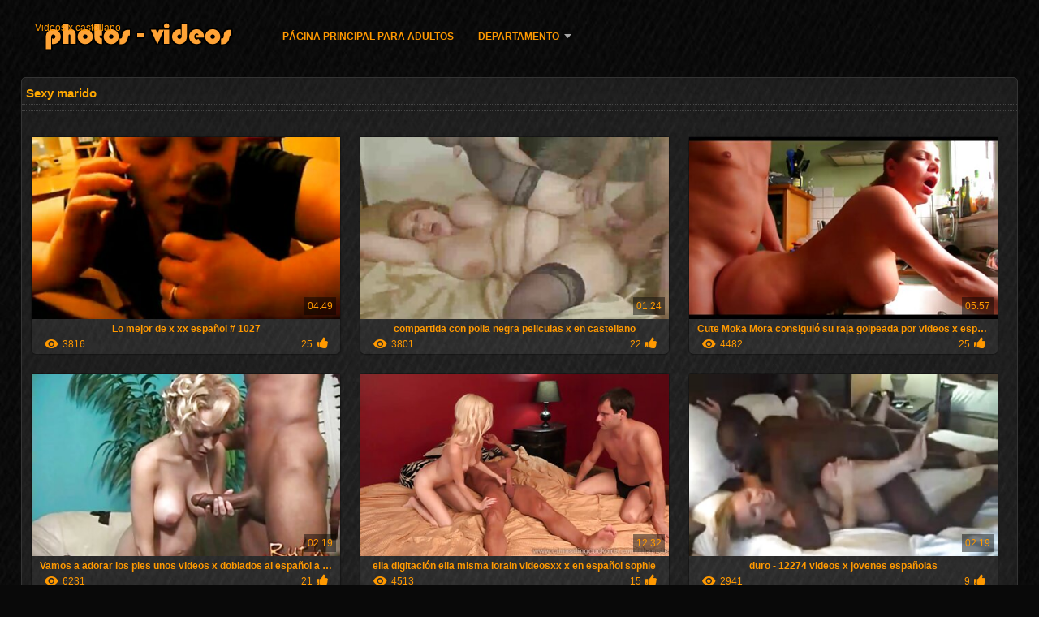

--- FILE ---
content_type: text/html; charset=UTF-8
request_url: https://es.szexvideokingyen.top/category/husband
body_size: 5078
content:
<!DOCTYPE html>
<html lang="es">
<head>
<meta http-equiv="Content-Language" content="es" />
<title>Sexy marido Cheque adulto  Porno gratis </title>
<meta http-equiv="Content-Type" content="text/html; charset=utf-8" />
<meta name="viewport" content="width=device-width, initial-scale=1.0">
<meta http-equiv="X-UA-Compatible" content="IE=edge" />
<meta name="keywords" content="Videos X castellano, porno para adultos gratis clips de vídeo " />
<meta name="description" content=" Videos online x castellano " />
<link rel="canonical" href="https://es.szexvideokingyen.top/category/husband/"/>
<link rel="shortcut icon" href="https://es.szexvideokingyen.top/files/favicon.ico" />
<link rel="stylesheet" href="https://es.szexvideokingyen.top/files/style_new.css" type="text/css" media="all">
<meta name="author" content="PornoMan" />
<meta name="robots" content="ALL" />
<meta name="revisit-after" content="1 day" />
<meta name="rating" content="RTA-5042-1996-1400-1577-RTA" />
<base target="_blank">
<style>body,.video_block {font-family: Arial;}</style></head>
<body><header role="banner">
<div id="header">
<div class="header_holder"><nav role="navigation">
<div id="logo"><a href="https://es.szexvideokingyen.top/" target="_self">Videos x castellano</a></div>
<div id="top-menu">
<a href="https://es.szexvideokingyen.top/" target="_self">Página principal para adultos </a>
<span class="categoriesHref"><a title="Categorías Porno " href="https://es.szexvideokingyen.top/categoryall.html" class=" cathref drop_down" target="_self">Departamento <span class="dropdown_arrow"></span></a><div class="arrow_popup"></div><div class="cat_popup">
<ul class="categories_dropdown_ul">
<li><a title="Amateur xxx" href="https://es.szexvideokingyen.top/category/amateur/" target="_self">Amateur xxx</a></li><li><a title="Sexy hd" href="https://es.szexvideokingyen.top/category/hd/" target="_self">Sexy hd</a></li><li><a title="Sexo Oriental" href="https://es.szexvideokingyen.top/category/asian/" target="_self">Sexo Oriental</a></li><li><a title="Desnudo Joven" href="https://es.szexvideokingyen.top/category/teens/" target="_self">Desnudo Joven</a></li><li><a title="Sexy milf" href="https://es.szexvideokingyen.top/category/milf/" target="_self">Sexy milf</a></li><li><a title="Sexo maduro" href="https://es.szexvideokingyen.top/category/matures/" target="_self">Sexo maduro</a></li><li><a title="Sexy mamada" href="https://es.szexvideokingyen.top/category/blowjobs/" target="_self">Sexy mamada</a></li><li><a title="Tetas Grandes" href="https://es.szexvideokingyen.top/category/big_boobs/" target="_self">Tetas Grandes</a></li><li><a title="Porno caliente" href="https://es.szexvideokingyen.top/category/hardcore/" target="_self">Porno caliente</a></li><li><a title="Sexo en el culo" href="https://es.szexvideokingyen.top/category/anal/" target="_self">Sexo en el culo</a></li>
</ul><ul class="categories_dropdown_ul">
<li><a title="Japonés" href="https://es.szexvideokingyen.top/category/japanese/" target="_self">Japonés</a></li><li><a title="Corrida sexo" href="https://es.szexvideokingyen.top/category/cumshots/" target="_self">Corrida sexo</a></li><li><a title="Masturbación Sexy" href="https://es.szexvideokingyen.top/category/masturbation/" target="_self">Masturbación Sexy</a></li><li><a title="Voyeur" href="https://es.szexvideokingyen.top/category/voyeur/" target="_self">Voyeur</a></li><li><a title="Gatito" href="https://es.szexvideokingyen.top/category/pussy/" target="_self">Gatito</a></li><li><a title="Viejo + Joven" href="https://es.szexvideokingyen.top/category/old+young/" target="_self">Viejo + Joven</a></li><li><a title="Xxx chicas" href="https://es.szexvideokingyen.top/category/babes/" target="_self">Xxx chicas</a></li><li><a title="Sexo de mamá" href="https://es.szexvideokingyen.top/category/grannies/" target="_self">Sexo de mamá</a></li><li><a title="Esposa" href="https://es.szexvideokingyen.top/category/wife/" target="_self">Esposa</a></li><li><a title="Desnudo afuera" href="https://es.szexvideokingyen.top/category/public_nudity/" target="_self">Desnudo afuera</a></li>
</ul><ul class="categories_dropdown_ul">
<li><a title="Interracial" href="https://es.szexvideokingyen.top/category/interracial/" target="_self">Interracial</a></li><li><a title="Rubias Sexy" href="https://es.szexvideokingyen.top/category/blondes/" target="_self">Rubias Sexy</a></li><li><a title="Lesbianas eróticas" href="https://es.szexvideokingyen.top/category/lesbians/" target="_self">Lesbianas eróticas</a></li><li><a title="Oculto cams porno" href="https://es.szexvideokingyen.top/category/hidden_cams/" target="_self">Oculto cams porno</a></li><li><a title="Morenas" href="https://es.szexvideokingyen.top/category/brunettes/" target="_self">Morenas</a></li><li><a title="Bbw hd" href="https://es.szexvideokingyen.top/category/bbw/" target="_self">Bbw hd</a></li><li><a title="Sexy alemán" href="https://es.szexvideokingyen.top/category/german/" target="_self">Sexy alemán</a></li><li><a title="Creampie" href="https://es.szexvideokingyen.top/category/creampie/" target="_self">Creampie</a></li><li><a title="Sexy peludo" href="https://es.szexvideokingyen.top/category/hairy/" target="_self">Sexy peludo</a></li><li><a title="Sexy pov" href="https://es.szexvideokingyen.top/category/pov/" target="_self">Sexy pov</a></li>
</ul><ul class="categories_dropdown_ul">
<li><a title="Tetas Sexy" href="https://es.szexvideokingyen.top/category/tits/" target="_self">Tetas Sexy</a></li><li><a title="Bdsm bondage" href="https://es.szexvideokingyen.top/category/bdsm/" target="_self">Bdsm bondage</a></li><li><a title="Juguetes sexuales" href="https://es.szexvideokingyen.top/category/sex_toys/" target="_self">Juguetes sexuales</a></li><li><a title="Sexy handjobs" href="https://es.szexvideokingyen.top/category/handjobs/" target="_self">Sexy handjobs</a></li><li><a title="Sexy femdom" href="https://es.szexvideokingyen.top/category/femdom/" target="_self">Sexy femdom</a></li><li><a title="Sexo en grupo" href="https://es.szexvideokingyen.top/category/group_sex/" target="_self">Sexo en grupo</a></li><li><a title="Flashing Sexy" href="https://es.szexvideokingyen.top/category/flashing/" target="_self">Flashing Sexy</a></li><li><a title="Honrar" href="https://es.szexvideokingyen.top/category/pornstars/" target="_self">Honrar</a></li><li><a title="Facial" href="https://es.szexvideokingyen.top/category/facials/" target="_self">Facial</a></li><li><a title="Medias porno" href="https://es.szexvideokingyen.top/category/stockings/" target="_self">Medias porno</a></li>
</ul><ul class="categories_dropdown_ul">
<li><a title="Sexy webcams" href="https://es.szexvideokingyen.top/category/webcams/" target="_self">Sexy webcams</a></li><li><a title="Porno negro" href="https://es.szexvideokingyen.top/category/black+ebony/" target="_self">Porno negro</a></li><li><a title="Famoso" href="https://es.szexvideokingyen.top/category/celebrities/" target="_self">Famoso</a></li><li><a title="Cornudo Sexy" href="https://es.szexvideokingyen.top/category/cuckold/" target="_self">Cornudo Sexy</a></li><li><a title="Sexy Tríos" href="https://es.szexvideokingyen.top/category/threesomes/" target="_self">Sexy Tríos</a></li><li><a title="Francés" href="https://es.szexvideokingyen.top/category/french/" target="_self">Francés</a></li><li><a title="Sexo Vintage" href="https://es.szexvideokingyen.top/category/vintage/" target="_self">Sexo Vintage</a></li><li><a title="Mamá Sexy" href="https://es.szexvideokingyen.top/category/mom/" target="_self">Mamá Sexy</a></li><li><a title="Primeros planos" href="https://es.szexvideokingyen.top/category/close-ups/" target="_self">Primeros planos</a></li><li><a title="Polla Grande" href="https://es.szexvideokingyen.top/category/big_cock/" target="_self">Polla Grande</a></li>
</ul><span style="float:none;clear:both;"></span><div class="div_all_categories"><a class="all_categories" href="https://es.szexvideokingyen.top/categoryall.html" target="_self">Toda la categoría fuck </a></div></div></span>
</div>
</nav><div class="clear"></div>
</div>
</div>
</header><main role="main"><div id="content">
<div class="content fullwidth"><h1>Sexy marido</h1>
<div class="cat_description"></div><div id="video-content">
<div class="blocks_videos">
<ul class="videos_ul">		
<li class="video_block">
	<a href="https://es.szexvideokingyen.top/link.php"><span class="video_image"><img src="https://es.szexvideokingyen.top/media/thumbs/0/v09760.jpg?1622258072" alt="Lo mejor de x xx español # 1027" width="450" height="265"></span>
	<p>Lo mejor de x xx español # 1027</p>
		<span class="duration">04:49</span>
		<div class="video_views"><i class="icon-visibility"></i>3816</div>
		<div class="mini-rating" title="Votes: 25">25<i class="icon-video-list-thumbs-up icon-thumbs-up"></i></div></a>
</li><li class="video_block">
	<a href="https://es.szexvideokingyen.top/link.php"><span class="video_image"><img src="https://es.szexvideokingyen.top/media/thumbs/3/v04463.jpg?1619316913" alt="compartida con polla negra peliculas x en castellano" width="450" height="265"></span>
	<p>compartida con polla negra peliculas x en castellano</p>
		<span class="duration">01:24</span>
		<div class="video_views"><i class="icon-visibility"></i>3801</div>
		<div class="mini-rating" title="Votes: 22">22<i class="icon-video-list-thumbs-up icon-thumbs-up"></i></div></a>
</li><li class="video_block">
	<a href="/video/8501/cute-moka-mora-consigui%C3%B3-su-raja-golpeada-por-videos-x-espa%C3%B1oles-caseros-gran-masajista-dicked/"><span class="video_image"><img src="https://es.szexvideokingyen.top/media/thumbs/1/v08501.jpg?1614680956" alt="Cute Moka Mora consiguió su raja golpeada por videos x españoles caseros gran masajista dicked" width="450" height="265"></span>
	<p>Cute Moka Mora consiguió su raja golpeada por videos x españoles caseros gran masajista dicked</p>
		<span class="duration">05:57</span>
		<div class="video_views"><i class="icon-visibility"></i>4482</div>
		<div class="mini-rating" title="Votes: 25">25<i class="icon-video-list-thumbs-up icon-thumbs-up"></i></div></a>
</li><li class="video_block">
	<a href="https://es.szexvideokingyen.top/link.php"><span class="video_image"><img src="https://es.szexvideokingyen.top/media/thumbs/4/v06664.jpg?1622079799" alt="Vamos a adorar los pies unos videos x doblados al español a otros toda la noche" width="450" height="265"></span>
	<p>Vamos a adorar los pies unos videos x doblados al español a otros toda la noche</p>
		<span class="duration">02:19</span>
		<div class="video_views"><i class="icon-visibility"></i>6231</div>
		<div class="mini-rating" title="Votes: 21">21<i class="icon-video-list-thumbs-up icon-thumbs-up"></i></div></a>
</li><li class="video_block">
	<a href="https://es.szexvideokingyen.top/link.php"><span class="video_image"><img src="https://es.szexvideokingyen.top/media/thumbs/3/v02033.jpg?1615311551" alt="ella digitación ella misma lorain videosxx x en español sophie" width="450" height="265"></span>
	<p>ella digitación ella misma lorain videosxx x en español sophie</p>
		<span class="duration">12:32</span>
		<div class="video_views"><i class="icon-visibility"></i>4513</div>
		<div class="mini-rating" title="Votes: 15">15<i class="icon-video-list-thumbs-up icon-thumbs-up"></i></div></a>
</li><li class="video_block">
	<a href="/video/8484/duro-12274-videos-x-jovenes-espa%C3%B1olas/"><span class="video_image"><img src="https://es.szexvideokingyen.top/media/thumbs/4/v08484.jpg?1619505491" alt="duro - 12274 videos x jovenes españolas" width="450" height="265"></span>
	<p>duro - 12274 videos x jovenes españolas</p>
		<span class="duration">02:19</span>
		<div class="video_views"><i class="icon-visibility"></i>2941</div>
		<div class="mini-rating" title="Votes: 9">9<i class="icon-video-list-thumbs-up icon-thumbs-up"></i></div></a>
</li><li class="video_block">
	<a href="/video/1010/f%C3%B3llame-xx-x-sub-espa%C3%B1ol-papi/"><span class="video_image"><img src="https://es.szexvideokingyen.top/media/thumbs/0/v01010.jpg?1618726391" alt="fóllame xx x sub español papi" width="450" height="265"></span>
	<p>fóllame xx x sub español papi</p>
		<span class="duration">12:51</span>
		<div class="video_views"><i class="icon-visibility"></i>5057</div>
		<div class="mini-rating" title="Votes: 14">14<i class="icon-video-list-thumbs-up icon-thumbs-up"></i></div></a>
</li><li class="video_block">
	<a href="https://es.szexvideokingyen.top/link.php"><span class="video_image"><img src="https://es.szexvideokingyen.top/media/thumbs/5/v06435.jpg?1614313923" alt="Sexo ver videos x gratis en español en el paraíso" width="450" height="265"></span>
	<p>Sexo ver videos x gratis en español en el paraíso</p>
		<span class="duration">02:53</span>
		<div class="video_views"><i class="icon-visibility"></i>4146</div>
		<div class="mini-rating" title="Votes: 7">7<i class="icon-video-list-thumbs-up icon-thumbs-up"></i></div></a>
</li><li class="video_block">
	<a href="/video/4641/gimiento-antiguo-videos-x-hablados-en-espa%C3%B1ol/"><span class="video_image"><img src="https://es.szexvideokingyen.top/media/thumbs/1/v04641.jpg?1620020424" alt="GIMIENTO ANTIGUO videos x hablados en español" width="450" height="265"></span>
	<p>GIMIENTO ANTIGUO videos x hablados en español</p>
		<span class="duration">03:05</span>
		<div class="video_views"><i class="icon-visibility"></i>2064</div>
		<div class="mini-rating" title="Votes: 3">3<i class="icon-video-list-thumbs-up icon-thumbs-up"></i></div></a>
</li><li class="video_block">
	<a href="/video/3710/despu%C3%A9s-videos-x-caseros-espa%C3%B1oles-del-desayuno/"><span class="video_image"><img src="https://es.szexvideokingyen.top/media/thumbs/0/v03710.jpg?1614212573" alt="Después videos x caseros españoles del desayuno" width="450" height="265"></span>
	<p>Después videos x caseros españoles del desayuno</p>
		<span class="duration">01:59</span>
		<div class="video_views"><i class="icon-visibility"></i>4145</div>
		<div class="mini-rating" title="Votes: 6">6<i class="icon-video-list-thumbs-up icon-thumbs-up"></i></div></a>
</li><li class="video_block">
	<a href="https://es.szexvideokingyen.top/link.php"><span class="video_image"><img src="https://es.szexvideokingyen.top/media/thumbs/6/v00256.jpg?1621828636" alt="Diversión anal y chorros con xx x sub español la puta del parque de caravanas" width="450" height="265"></span>
	<p>Diversión anal y chorros con xx x sub español la puta del parque de caravanas</p>
		<span class="duration">02:24</span>
		<div class="video_views"><i class="icon-visibility"></i>3093</div>
		<div class="mini-rating" title="Votes: 3">3<i class="icon-video-list-thumbs-up icon-thumbs-up"></i></div></a>
</li>
</ul><div class="navigation"></div>
</div>
<div class="clear"></div>
</div></div>
<div class="clear"></div>
</div></main>
<div class="mob_footer">
<!--banner-->
</div>
<div id="menu">
<h2>el sitio Web más popular de todas las mujeres sexy Internet para hermosa chica sexy </h2>
<a href="/tag/28/">español videos x</a>, <a href="/tag/53/">hentai x español</a>, <a href="/tag/55/">los mejores videos x en español</a>, <a href="/tag/36/">paginas x en español</a>, <a href="/tag/54/">pelicula x castellano</a>, <a href="/tag/30/">peliculas completas en español pornograficas</a>, <a href="/tag/61/">peliculas pornograficas xxx en español</a>, <a href="/tag/7/">peliculas x en castellano</a>, <a href="/tag/8/">peliculas x españolas</a>, <a href="/tag/63/">peliculas x gratis en castellano</a>, <a href="/tag/47/">peliculas x gratis españolas</a>, <a href="/tag/57/">peliculas x porno español</a>, <a href="/tag/33/">pelis x porno español</a>, <a href="/tag/9/">porno español x</a>, <a href="/tag/12/">porno x español</a>, <a href="/tag/56/">porno x espanol</a>, <a href="/tag/38/">pornografía hablada en español</a>, <a href="/tag/40/">ver peliculas x españolas</a>, <a href="/tag/25/">ver videos x en español</a>, <a href="/tag/26/">ver videos x español</a>, <a href="/tag/34/">ver videos x gratis en español</a>, <a href="/tag/39/">videos 3 x en español</a>, <a href="/tag/44/">videos caseros x en español</a>, <a href="/tag/20/">videos de españolas x</a>, <a href="/tag/27/">videos en español x</a>, <a href="/tag/49/">videos tres x en español</a>, <a href="/tag/66/">videos triple x en castellano</a>, <a href="/tag/41/">videos x amater español</a>, <a href="/tag/29/">videos x amateur español</a>, <a href="/tag/42/">videos x casero español</a>, <a href="/tag/15/">videos x caseros españoles</a>, <a href="/tag/46/">videos x con españolas</a>, <a href="/tag/6/">videos x de españolas</a>, <a href="/tag/37/">videos x de españolas gratis</a>, <a href="/tag/22/">videos x de españoles</a>, <a href="/tag/58/">videos x doblados al español</a>, <a href="/tag/4/">videos x en castellano</a>, <a href="/tag/16/">vídeos x en castellano</a>, <a href="/tag/1/">videos x en español</a>, <a href="/tag/13/">videos x en español gratis</a>, <a href="/tag/0/">videos x español</a>, <a href="/tag/51/">videos x español hd</a>, <a href="/tag/10/">videos x española</a>, <a href="/tag/2/">videos x españolas</a>, <a href="/tag/23/">videos x españoles caseros</a>, <a href="/tag/14/">videos x gratis en castellano</a>, <a href="/tag/3/">videos x gratis en español</a>, <a href="/tag/5/">videos x gratis español</a>, <a href="/tag/60/">videos x hablados en español</a>, <a href="/tag/59/">videos x hd en español</a>, <a href="/tag/24/">videos x hd español</a>, <a href="/tag/35/">videos x jovenes españolas</a>, <a href="/tag/45/">videos x mujeres españolas</a>, <a href="/tag/65/">videos x nos en español</a>, <a href="/tag/52/">videosxx x en español</a>, <a href="/tag/64/">x español videos</a>, <a href="/tag/31/">x gratis en español</a>, <a href="/tag/19/">x gratis español</a>, <a href="/tag/11/">x porno español</a>, <a href="/tag/48/">x porno españolas</a>, <a href="/tag/50/">x videos de incesto en español</a>, <a href="/tag/18/">x videos gratis en español</a>, <a href="/tag/21/">x videos pornos en español</a>, <a href="/tag/43/">x xx español</a>, <a href="/tag/17/">xvideos videos en español</a>, <a href="/tag/32/">xx video en español</a>, <a href="/tag/62/">xx x sub español</a>, 
<div class="clear"></div>
</div>
<footer role="contentinfo"><div id="footer">
		<p style="color:#FFFFFF;">Sitio Internet  <a href="https://es.szexvideokingyen.top/" target="_self">Videos X castellano </a> está destinado a personas mayores de 18 años! Todas las fotos y videos para adultos en este sitio web están organizados y son <br/> en acceso libre en Internet. Todas las mujeres sexy son mayores de 18 años. </p>
	<p><a href="https://es.pizdefrumoase.com/">Madres follando</a>, <a href="https://madurasvideos.top/">Maduras videos xxx</a>, <a href="https://videospornosveteranas.com/">Videos pornos veteranas</a>, <a href="https://videospornossubespanol.com/">Videos pornos sub español</a>, <a href="https://es.pornomamme.com/">Incesto videos</a>, <a href="https://es.bgsex.info/">XXX españolas</a>, <a href="https://es.analsex7.com/">Cornudos xxx</a>, <a href="https://sexocaserovideos.com/">Sexo casero videos</a>, <a href="https://videosxxxdemaduras.com/">Videos xxx de maduras</a>, <a href="https://es.xxxtabooporn.com/">Cojiendo casero</a>, <a href="https://cojiendo.top/">Cojiendo señoras</a>, <a href="https://videosdepornosmaduras.com/">Videos de pornos maduras</a>, <a href="https://es.gujaratiporn.cyou/">Videos latinos porno</a>, <a href="https://es.tamilsex.top/">Videos de tetonas</a>, <a href="https://es.filmovisex.org/">Videos de maduras lesbianas</a>, <a href="https://es.videosxamateur.com/">Trio casero xxx</a>, <a href="https://desnudas.top/">Videos de mujeres desnudas</a>, <a href="https://es.videogratiserotici.com/">Porno latinas</a>, <a href="https://es.dehati.cyou/">Porno hentai en español</a>, <a href="https://es.bengali21.top/">Videos xxx castellano</a>, <a href="https://tetonas.best/">Maduras tetonas</a>, <a href="http://pornoabuelas.net/">Porno abuelas</a>, <a href="https://subtitulado.cyou/">Porno subtitulado en español</a>, <a href="https://maduraspeludas.top/">Maduras peludas follando</a>, <a href="https://es.filmpornodonne.casa/">Tetas xxx</a>, <a href="https://es.deutschesexfilme.info/">Videos xxx mexicanos</a>, <a href="https://videosdemadura.com/">Videos de madura</a>, <a href="https://es.arabarab.net/">Mamas cojiendo</a>, <a href="https://maduras.monster/">Maduras calientes</a>, <a href="https://es.gratissexfilmen.com/">Porno africano</a>, <a href="https://es.hotmomhere.com/">Lesvianas españolas</a>, <a href="https://es.erotikasekes.com/">XXX subtitulado</a>, <a href="https://es.dansksexfilm.com/">Videos xxx latinos gratis</a>, <a href="https://es.filmepornocuvedete.com/">Videos xxx en castellano</a>, <a href="https://videosxxxespanol.com/">Videos xxx en español gratis</a>, <a href="https://videosxxxgordas.com/">Videos xxx gordas</a>, <a href="https://videosxxxamateur.com/">Videos xxx amateur</a>, <a href="https://es.phimsexonline.casa/">Videos follando</a>, <a href="http://pornmadura.com/">Porn madura</a>, <a href="https://xxxvideoscompletos.com/">XXX videos completos</a>, <a href="https://peludasmaduras.top/">Peludas maduras</a>, <a href="https://es.videofilmx.org/">Sexo casero</a>, <a href="https://es.gratissexfilms.top/">Porno gratis en español</a>, <a href="https://fotospeludas.com/">Porno peludas</a>, <a href="https://es.melayuseksvideo.net/">Porno españolas</a>, <a href="https://es.videosreifefrauen.com/">Porno gratis</a>, <a href="https://peruanas.monster/">xxx peruanas</a>, <a href="https://sexomaduras.net/">Sexo maduras</a>, <a href="https://es.videoeroticogratis.com/">Abuelas xxx</a>, <a href="https://caliente.top/">Sexo caliente</a>, </p>
	
	© Videos X castellano 
</div>

</footer><div class="outer-fade"><div class="fade"></div><div class="inner-fade"></div></div>
</body>
</html>